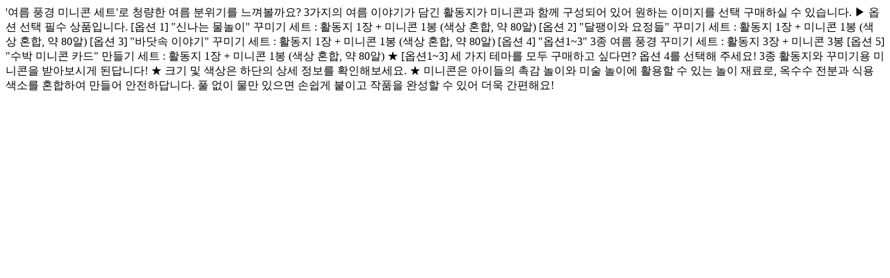

--- FILE ---
content_type: text/html; charset=utf-8
request_url: https://mall.chaisplay.com/packages/detail/3382
body_size: 1212
content:
<!DOCTYPE html><html lang="en"><head><meta charset="utf-8"><title>차이야 놀자! - 여름 풍경 미니콘 세트 (물놀이, 달팽이, 바다,수박카드 선택)</title><meta property="description" content="'여름 풍경 미니콘 세트'로 청량한 여름 분위기를 느껴볼까요? 
3가지의 여름 이야기가 담긴 활동지가 미니콘과 함께 구성되어 있어 원하는 이미지를 선택 구매하실 수 있습니다. 
 
▶ 옵션 선택 필수 상품입니다. 
 
[옵션 1] "신나는 물놀이" 꾸미기 세트 : 활동지 1장 + 미니콘 1봉 (색상 혼합, 약 80알)
 
[옵션 2]  "달팽이와 요정들" 꾸미기 세트 : 활동지 1장 + 미니콘 1봉 (색상 혼합, 약 80알)

[옵션 3] "바닷속 이야기" 꾸미기 세트 : 활동지 1장 + 미니콘 1봉 (색상 혼합, 약 80알)

[옵션 4] "옵션1~3" 3종 여름 풍경 꾸미기 세트 : 활동지 3장 + 미니콘 3봉

[옵션 5] "수박 미니콘 카드" 만들기 세트 : 활동지 1장 + 미니콘 1봉 (색상 혼합, 약 80알)
 
★ [옵션1~3] 세 가지 테마를 모두 구매하고 싶다면? 
옵션 4를 선택해 주세요! 3종 활동지와 꾸미기용 미니콘을 받아보시게 된답니다!


★ 크기 및 색상은 하단의 상세 정보를 확인해보세요.

★ 미니콘은 아이들의 촉감 놀이와 미술 놀이에 활용할 수 있는 놀이 재료로, 옥수수 전분과 식용색소를 혼합하여 만들어 안전하답니다. 풀 없이 물만 있으면 손쉽게 붙이고 작품을 완성할 수 있어 더욱 간편해요!" /><meta property="og:title" content="차이야 놀자! - 여름 풍경 미니콘 세트 (물놀이, 달팽이, 바다,수박카드 선택)" /><meta property="og:description" content="'여름 풍경 미니콘 세트'로 청량한 여름 분위기를 느껴볼까요? 
3가지의 여름 이야기가 담긴 활동지가 미니콘과 함께 구성되어 있어 원하는 이미지를 선택 구매하실 수 있습니다. 
 
▶ 옵션 선택 필수 상품입니다. 
 
[옵션 1] "신나는 물놀이" 꾸미기 세트 : 활동지 1장 + 미니콘 1봉 (색상 혼합, 약 80알)
 
[옵션 2]  "달팽이와 요정들" 꾸미기 세트 : 활동지 1장 + 미니콘 1봉 (색상 혼합, 약 80알)

[옵션 3] "바닷속 이야기" 꾸미기 세트 : 활동지 1장 + 미니콘 1봉 (색상 혼합, 약 80알)

[옵션 4] "옵션1~3" 3종 여름 풍경 꾸미기 세트 : 활동지 3장 + 미니콘 3봉

[옵션 5] "수박 미니콘 카드" 만들기 세트 : 활동지 1장 + 미니콘 1봉 (색상 혼합, 약 80알)
 
★ [옵션1~3] 세 가지 테마를 모두 구매하고 싶다면? 
옵션 4를 선택해 주세요! 3종 활동지와 꾸미기용 미니콘을 받아보시게 된답니다!


★ 크기 및 색상은 하단의 상세 정보를 확인해보세요.

★ 미니콘은 아이들의 촉감 놀이와 미술 놀이에 활용할 수 있는 놀이 재료로, 옥수수 전분과 식용색소를 혼합하여 만들어 안전하답니다. 풀 없이 물만 있으면 손쉽게 붙이고 작품을 완성할 수 있어 더욱 간편해요!" /><meta property="og:url" content="/packages/detail/3382" /><meta property="og:image" content="https://assets.chaisplay.com/Xep5asDdUD99snKYTGN1ET6k?response-content-disposition=inline%3B%20filename%3D%22package_resource_105627_1756638412.jpg%22%3B%20filename%2A%3DUTF-8%27%27package_resource_105627_1756638412.jpg&response-content-type=image%2Fjpeg&X-Amz-Algorithm=AWS4-HMAC-SHA256&X-Amz-Credential=AKIAIZQUIKGJDRCCM3OA%2F20260121%2Fap-northeast-2%2Fs3%2Faws4_request&X-Amz-Date=20260121T004143Z&X-Amz-Expires=300&X-Amz-SignedHeaders=host&X-Amz-Signature=dc05cf1cb4d9d1202dfb3639f98082283d34f4f9773aac961386bc8606bf9a23" /><meta property="og:site_name" content="차이의 놀이" /></head><body><div id="description">'여름 풍경 미니콘 세트'로 청량한 여름 분위기를 느껴볼까요? 
3가지의 여름 이야기가 담긴 활동지가 미니콘과 함께 구성되어 있어 원하는 이미지를 선택 구매하실 수 있습니다. 
 
▶ 옵션 선택 필수 상품입니다. 
 
[옵션 1] "신나는 물놀이" 꾸미기 세트 : 활동지 1장 + 미니콘 1봉 (색상 혼합, 약 80알)
 
[옵션 2]  "달팽이와 요정들" 꾸미기 세트 : 활동지 1장 + 미니콘 1봉 (색상 혼합, 약 80알)

[옵션 3] "바닷속 이야기" 꾸미기 세트 : 활동지 1장 + 미니콘 1봉 (색상 혼합, 약 80알)

[옵션 4] "옵션1~3" 3종 여름 풍경 꾸미기 세트 : 활동지 3장 + 미니콘 3봉

[옵션 5] "수박 미니콘 카드" 만들기 세트 : 활동지 1장 + 미니콘 1봉 (색상 혼합, 약 80알)
 
★ [옵션1~3] 세 가지 테마를 모두 구매하고 싶다면? 
옵션 4를 선택해 주세요! 3종 활동지와 꾸미기용 미니콘을 받아보시게 된답니다!


★ 크기 및 색상은 하단의 상세 정보를 확인해보세요.

★ 미니콘은 아이들의 촉감 놀이와 미술 놀이에 활용할 수 있는 놀이 재료로, 옥수수 전분과 식용색소를 혼합하여 만들어 안전하답니다. 풀 없이 물만 있으면 손쉽게 붙이고 작품을 완성할 수 있어 더욱 간편해요!</body></html>
